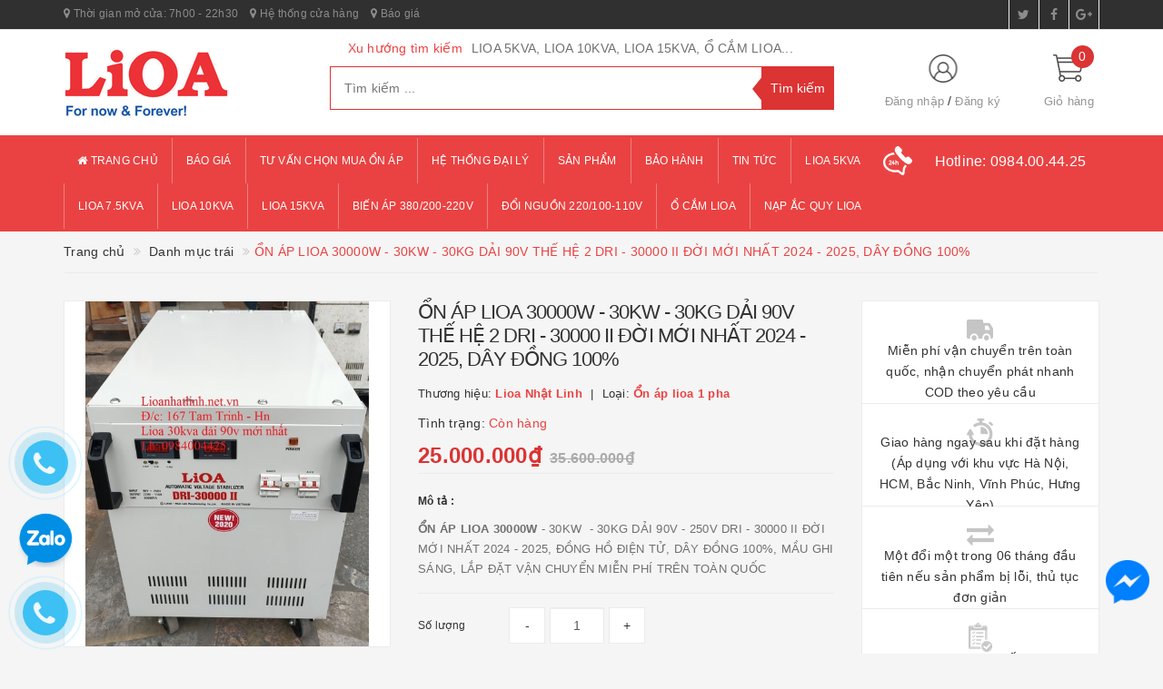

--- FILE ---
content_type: text/css
request_url: https://bizweb.dktcdn.net/100/413/110/themes/800234/assets/style.scss.css?1741774042226
body_size: 13298
content:
a{-webkit-transition:all ease 0.3s;-moz-transition:all ease 0.3s;-ms-transition:all ease 0.3s;-o-transition:all ease 0.3s;transition:all ease 0.3s}a:hover{color:#dc3333}.grecaptcha-badge{display:none}.title-head{font-size:1.57143em !important;font-weight:700;color:#333;text-transform:uppercase;text-decoration:none;margin:10px 0}.title-head.title-head-custom{padding:10px 0 !important}.title-head>.current_tags{text-transform:capitalize}.title-head>.current_tags .fa{margin-left:10px}.subtitle-head{font-size:1.28571em;color:#333;margin:20px 0}.price-box{width:100%;float:left;line-height:normal}.price-box span{display:inline-block;line-height:normal}.price-box .special-price{font-size:1.14286em;color:#dc3333;font-weight:600;margin-right:5px}.price-box .old-price{font-size:1em;color:#ababab;text-decoration:line-through}.price-box .old-price span{text-decoration:line-through}.product-box{text-align:left;margin-bottom:15px;position:relative;overflow:hidden}.product-box .sale-flash{font-size:.78571em;font-family:Arial,"Helvetica Neue",Helvetica,sans-serif;color:#fff;background:#ea4242;padding:0;text-align:center;position:absolute;top:0;right:0;z-index:1;font-weight:700;width:45px;height:25px;line-height:25px;border-radius:5px}.product-box .product-thumbnail{position:relative;overflow:hidden;float:left}.product-box .product-thumbnail>a{display:flex;width:100%;align-items:center;justify-content:center;text-align:center}.product-box .product-thumbnail>a img{max-height:100%}.product-box .product-thumbnail .face-in{-webkit-transition:all 0.5s ease-out 0s;-moz-transition:all 0.5s ease-out 0s;-ms-transition:all 0.5s ease-out 0s;-o-transition:all 0.5s ease-out 0s;transition:all 0.5s ease-out 0s}.product-box .product-thumbnail .face-out{width:100%;-webkit-transition:all 0.5s ease-out 0s;-moz-transition:all 0.5s ease-out 0s;-ms-transition:all 0.5s ease-out 0s;-o-transition:all 0.5s ease-out 0s;transition:all 0.5s ease-out 0s;left:0;position:absolute;top:100%;opacity:0}.product-box .product-thumbnail:hover .face-in{opacity:0}.product-box .product-thumbnail:hover .face-out{left:0;position:absolute;-moz-transform:translateY(-101%);-o-transform:translateY(-101%);-ms-transform:translateY(-101%);-webkit-transform:translateY(-101%);transform:translateY(-101%);opacity:1}.product-box .product-info{z-index:10;position:relative;float:left}.product-box .product-name{width:100%;float:left;font-size:1em;font-weight:300;margin:10px 0 5px}.product-box .product-name a{font-size:1em;color:#333;text-decoration:none}.product-box .product-name a:hover{color:#ea4242}.product-box .product-summary{width:100%;float:left;color:#acacac;line-height:20px;margin:0 0 5px;color:#707070;font-size:.85714em}.product-box form{-moz-transform:scale(1);-o-transform:scale(1);-ms-transform:scale(1);-webkit-transform:scale(1);transform:scale(1)}.product-box.product-list-item{background:#fff;width:100%;float:left}.product-box.product-list-item .product-name{margin:0 0 5px}.product-box.product-list-item.item-small{padding:0 15px}.product-box.product-list-item.item-small:first-child{margin-top:15px}.product-box.product-list-item.item-small .product-thumbnail{margin-right:15px;border:#ebebeb 1px solid}@media (min-width: 1200px){.product-box.product-list-item.item-small .product-thumbnail{width:80px}}@media (min-width: 992px) and (max-width: 1199px){.product-box.product-list-item.item-small .product-thumbnail{width:70px}}@media (min-width: 768px) and (max-width: 991px){.product-box.product-list-item.item-small .product-thumbnail{width:160px}}@media (min-width: 543px) and (max-width: 767px){.product-box.product-list-item.item-small .product-thumbnail{width:160px}}@media (min-width: 320px) and (max-width: 542px){.product-box.product-list-item.item-small .product-thumbnail{width:100px}}@media (max-width: 319px){.product-box.product-list-item.item-small .product-thumbnail{width:100%;margin-bottom:5px;padding:0}}@media (min-width: 1200px){.product-box.product-list-item.item-small .product-thumbnail a,.product-box.product-list-item.item-small .product-thumbnail picture{height:80px}}@media (min-width: 992px) and (max-width: 1199px){.product-box.product-list-item.item-small .product-thumbnail a,.product-box.product-list-item.item-small .product-thumbnail picture{height:70px}}@media (min-width: 768px) and (max-width: 991px){.product-box.product-list-item.item-small .product-thumbnail a,.product-box.product-list-item.item-small .product-thumbnail picture{height:160px}}@media (min-width: 543px) and (max-width: 767px){.product-box.product-list-item.item-small .product-thumbnail a,.product-box.product-list-item.item-small .product-thumbnail picture{height:160px}}@media (min-width: 320px) and (max-width: 542px){.product-box.product-list-item.item-small .product-thumbnail a,.product-box.product-list-item.item-small .product-thumbnail picture{height:100px}}@media (max-width: 319px){.product-box.product-list-item.item-small .product-thumbnail a,.product-box.product-list-item.item-small .product-thumbnail picture{height:100px}}.product-box.product-list-item.item-small .product-thumbnail a img,.product-box.product-list-item.item-small .product-thumbnail picture img{max-height:100%;max-width:100%}@media (min-width: 1200px){.product-box.product-list-item.item-small .product-info{width:calc(100% - 95px)}}@media (min-width: 992px) and (max-width: 1199px){.product-box.product-list-item.item-small .product-info{width:calc(100% - 85px)}}@media (min-width: 768px) and (max-width: 991px){.product-box.product-list-item.item-small .product-info{width:calc(100% - 175px)}}@media (min-width: 543px) and (max-width: 767px){.product-box.product-list-item.item-small .product-info{width:calc(100% - 175px)}}@media (min-width: 320px) and (max-width: 542px){.product-box.product-list-item.item-small .product-info{width:calc(100% - 115px)}}@media (max-width: 319px){.product-box.product-list-item.item-small .product-info{width:100%}}@media (min-width: 992px){.product-box.product-list-item.item-small .product-summary{display:none}}@media (max-width: 542px){.product-box.product-list-item.item-small .product-summary{display:none}}.product-box.product-list-item:not(.item-small){border:#ebebeb 1px solid;padding:15px;margin-top:15px}.product-box.product-list-item:not(.item-small) .product-thumbnail{margin-right:30px}@media (min-width: 1200px){.product-box.product-list-item:not(.item-small) .product-thumbnail{width:240px}}@media (min-width: 992px) and (max-width: 1199px){.product-box.product-list-item:not(.item-small) .product-thumbnail{width:240px}}@media (min-width: 768px) and (max-width: 991px){.product-box.product-list-item:not(.item-small) .product-thumbnail{width:240px}}@media (min-width: 543px) and (max-width: 767px){.product-box.product-list-item:not(.item-small) .product-thumbnail{width:160px}}@media (max-width: 542px){.product-box.product-list-item:not(.item-small) .product-thumbnail{width:100%}}@media (min-width: 1200px){.product-box.product-list-item:not(.item-small) .product-thumbnail a,.product-box.product-list-item:not(.item-small) .product-thumbnail picture{height:240px}}@media (min-width: 992px) and (max-width: 1199px){.product-box.product-list-item:not(.item-small) .product-thumbnail a,.product-box.product-list-item:not(.item-small) .product-thumbnail picture{height:240px}}@media (min-width: 768px) and (max-width: 991px){.product-box.product-list-item:not(.item-small) .product-thumbnail a,.product-box.product-list-item:not(.item-small) .product-thumbnail picture{height:240px}}@media (min-width: 543px) and (max-width: 767px){.product-box.product-list-item:not(.item-small) .product-thumbnail a,.product-box.product-list-item:not(.item-small) .product-thumbnail picture{height:160px}}@media (max-width: 542px){.product-box.product-list-item:not(.item-small) .product-thumbnail a,.product-box.product-list-item:not(.item-small) .product-thumbnail picture{max-height:160px}}.product-box.product-list-item:not(.item-small) .product-thumbnail a img,.product-box.product-list-item:not(.item-small) .product-thumbnail picture img{max-height:100%;max-width:100%}@media (max-width: 542px){.product-box.product-list-item:not(.item-small) .product-thumbnail a img,.product-box.product-list-item:not(.item-small) .product-thumbnail picture img{max-height:160px}}@media (min-width: 1200px){.product-box.product-list-item:not(.item-small) .product-info{width:calc(100% - 270px)}}@media (min-width: 992px) and (max-width: 1199px){.product-box.product-list-item:not(.item-small) .product-info{width:calc(100% - 270px)}}@media (min-width: 768px) and (max-width: 991px){.product-box.product-list-item:not(.item-small) .product-info{width:calc(100% - 270px)}}@media (min-width: 543px) and (max-width: 767px){.product-box.product-list-item:not(.item-small) .product-info{width:calc(100% - 190px)}}@media (max-width: 542px){.product-box.product-list-item:not(.item-small) .product-info{width:100%;margin-top:10px}}.product-box.product-list-item:not(.item-small) .product-name{font-weight:600}.product-box.product-list-item:not(.item-small) .price-box{margin:5px 0}.product-box.product-list-item:not(.item-small) .product-summary{margin:5px 0 10px}.product-box.product-grid-item{padding:15px 0}.product-box.product-grid-item .product-thumbnail{display:flex;justify-content:center;align-items:center;width:100%;float:left}@media (min-width: 1200px){.product-box.product-grid-item .product-thumbnail a:not(.quick-view),.product-box.product-grid-item .product-thumbnail picture,.product-box.product-grid-item .product-thumbnail .face-in,.product-box.product-grid-item .product-thumbnail .face-out{height:180px}}@media (min-width: 992px) and (max-width: 1199px){.product-box.product-grid-item .product-thumbnail a:not(.quick-view),.product-box.product-grid-item .product-thumbnail picture,.product-box.product-grid-item .product-thumbnail .face-in,.product-box.product-grid-item .product-thumbnail .face-out{height:200px}}@media (min-width: 768px) and (max-width: 991px){.product-box.product-grid-item .product-thumbnail a:not(.quick-view),.product-box.product-grid-item .product-thumbnail picture,.product-box.product-grid-item .product-thumbnail .face-in,.product-box.product-grid-item .product-thumbnail .face-out{height:208px}}@media (min-width: 543px) and (max-width: 767px){.product-box.product-grid-item .product-thumbnail a:not(.quick-view),.product-box.product-grid-item .product-thumbnail picture,.product-box.product-grid-item .product-thumbnail .face-in,.product-box.product-grid-item .product-thumbnail .face-out{height:225px}}@media (min-width: 320px) and (max-width: 542px){.product-box.product-grid-item .product-thumbnail a:not(.quick-view),.product-box.product-grid-item .product-thumbnail picture,.product-box.product-grid-item .product-thumbnail .face-in,.product-box.product-grid-item .product-thumbnail .face-out{height:110px}}@media (max-width: 319px){.product-box.product-grid-item .product-thumbnail a:not(.quick-view),.product-box.product-grid-item .product-thumbnail picture,.product-box.product-grid-item .product-thumbnail .face-in,.product-box.product-grid-item .product-thumbnail .face-out{max-height:100px}}.product-box.product-grid-item .product-thumbnail .product-action{position:absolute;top:40%;opacity:0;z-index:1;text-align:center;-moz-transform:scale(0);-o-transform:scale(0);-ms-transform:scale(0);-webkit-transform:scale(0);transform:scale(0)}@media (min-width: 1200px){.product-box.product-grid-item .product-thumbnail:hover .product-action{-moz-transform:scale(1);-o-transform:scale(1);-ms-transform:scale(1);-webkit-transform:scale(1);transform:scale(1);opacity:1}}.product-box.product-grid-item .product-info .product-name{min-height:39px}@media (max-width: 542px){.product-box.product-grid-item .product-info .price-box{height:34px;display:flex;flex-flow:column}}.product-box.product-grid-item .product-info .product-action{display:flex;justify-content:center;align-items:center}.product-box .product-action{width:100%;float:left;-webkit-transition:all ease 0.5s;-moz-transition:all ease 0.5s;-ms-transition:all ease 0.5s;-o-transition:all ease 0.5s;transition:all ease 0.5s}.product-box .product-action .btn{padding:0 5px;line-height:34px;border:#ea4242 1px solid;background:#fff;color:#ea4242;font-size:12px;-webkit-transition:all ease 0.3s;-moz-transition:all ease 0.3s;-ms-transition:all ease 0.3s;-o-transition:all ease 0.3s;transition:all ease 0.3s}.product-box .product-action .btn:hover{border:#dc3333 1px solid;background:#ea4242;color:#fff}.product-box .product-action .btn:hover .fa{-moz-transform:rotate(720deg);-o-transform:rotate(720deg);-ms-transform:rotate(720deg);-webkit-transform:rotate(720deg);transform:rotate(720deg);-webkit-transition:all ease 1s;-moz-transition:all ease 1s;-ms-transition:all ease 1s;-o-transition:all ease 1s;transition:all ease 1s}.bread-crumb{width:100%;float:left;background:transparent;padding:0}.bread-crumb .breadcrumb{font-size:14px;line-height:25px;list-style:none;background:transparent;padding:10px 0;margin-bottom:30px;border-bottom:#ebebeb 1px solid}.bread-crumb .breadcrumb li{display:inline;line-height:normal}.bread-crumb .breadcrumb li a{color:#333}.bread-crumb .breadcrumb li strong span{padding:0;color:#ea4242}.bread-crumb .breadcrumb li a:hover,.bread-crumb .breadcrumb li.active,.bread-crumb .breadcrumb li strong{color:#ea4242;font-weight:400}.bread-crumb .breadcrumb>li+li:before{content:"\f101";display:inline-block;font:normal normal normal 14px/1 FontAwesome;font-size:inherit;text-rendering:auto;-webkit-font-smoothing:antialiased;-moz-osx-font-smoothing:grayscale}.page-pagination-parent{width:100%;float:left}@media (max-width: 542px){.page-pagination{width:100%;float:left;text-align:center}}.page-pagination .pagination{margin:15px 0 0}.page-pagination .pagination li span{border-color:#898989;border-radius:0}@media (min-width: 543px){.page-pagination .pagination li span{padding:10px 15px;margin:5px 0 5px 5px}}@media (max-width: 542px){.page-pagination .pagination li span{padding:3px 8px;margin:0 2px}}.page-pagination .pagination li a{color:#898989;border-color:#898989;border-radius:0}@media (min-width: 543px){.page-pagination .pagination li a{padding:10px 15px;margin:5px 0 5px 5px}}@media (max-width: 542px){.page-pagination .pagination li a{padding:3px 8px;margin:0 2px}}.page-pagination .pagination li a:hover,.page-pagination .pagination li a:focus{color:#fff;border-color:#dc3333;background:#dc3333;border-radius:0}.page-pagination .pagination li.active span{color:#fff;border-color:#333;background:#333}@media (min-width: 543px){.page-pagination .pagination li.active span{padding:10px 15px;margin:5px 0 5px 5px}}@media (max-width: 542px){.page-pagination .pagination li.active span{padding:3px 8px;margin:0 2px}}header{width:100%;float:left}.topbar{background:#313030;text-align:center;border-bottom:#ebebeb 1px solid;font-size:12px}.topbar a{color:#8c8c8c}.topbar .header_text{display:inline-block;padding:5px 10px 0 0}.topbar .header-info span{color:#8c8c8c;display:table-cell;height:32px;line-height:32px;padding-right:15px}.topbar .social-info{float:right}.topbar .social-info li{float:left;vertical-align:middle;text-align:center;font-size:14px;border-left:solid 1px #ebebeb}.topbar .social-info li:last-child{border-right:solid 1px #ebebeb}.topbar .social-info li a{width:32px;display:block;height:32px;line-height:32px}.topbar .social-info li:hover a{color:#fff}.main-header{height:116px;background:#fff}.main-header .logo{height:116px}.main-header .logo a{height:100%;display:flex;align-items:center}@media (min-width: 768px){.main-header .logo a{justify-content:flex-start}}@media (max-width: 767px){.main-header .logo a{justify-content:center}}.main-header .search_area{display:flex;flex-flow:column}@media (min-width: 768px){.main-header .search_area{height:116px}}@media (min-width: 992px){.main-header .search_area{align-items:flex-start;justify-content:flex-start}}@media (max-width: 768px){.main-header .search_area{align-items:center;justify-content:center}}.main-header .search_area .search_trend{width:100%;float:left;margin-top:10px;margin-bottom:10px}.main-header .search_area .search_trend .trend_title{font-size:1em;float:left;margin:0;margin-right:10px;margin-left:20px;line-height:20px;color:#ea4242}.main-header .search_area .search_trend li{float:left;line-height:20px}.main-header .search_area .search_trend li:not(:last-child){margin-right:10px}.main-header .search_area .search_trend li a{color:#707070;-webkit-transition:color ease 0.3s;-moz-transition:color ease 0.3s;-ms-transition:color ease 0.3s;-o-transition:color ease 0.3s;transition:color ease 0.3s}.main-header .search_area .search_trend li a:hover{color:#dc3333}.main-header .search_area .search_form{width:100%;float:left}.main-header .search_area .search_form form{position:relative;overflow:hidden}.main-header .search_area .search_form form input{height:48px;line-height:48px;margin:0}.main-header .search_area .search_form form input.search_input{border:#dc3333 1px solid;padding:0 100px 0 15px}.main-header .search_area .search_form form input.search_input:focus{border-color:#dc3333 !important}.main-header .search_area .search_form form input.btnsearch{position:absolute;top:0;right:0;background:#dc3333;padding:0 10px}.main-header .search_area .search_form form .arrow-left-search{position:absolute;top:0;right:70px;border-top:25px solid transparent;border-right:20px solid #dc3333;border-bottom:25px solid transparent}.main-header .account-cart{height:116px;display:inline}.main-header .account-cart .account{height:116px;display:flex;justify-content:center;align-items:center;padding-right:0}.main-header .account-cart .account .account-info{position:relative;padding-top:40px}.main-header .account-cart .account .account-info:before{content:url("//bizweb.dktcdn.net/100/413/110/themes/800234/assets/account.png?1734662154523");background-repeat:no-repeat;position:absolute;top:0;left:50%;-moz-transform:translateX(-50%);-o-transform:translateX(-50%);-ms-transform:translateX(-50%);-webkit-transform:translateX(-50%);transform:translateX(-50%)}.main-header .account-cart .account .account-info li{display:inline-block;position:relative}.main-header .account-cart .account .account-info li:first-child{padding-right:8px}@media (min-width: 768px) and (max-width: 991px){.main-header .account-cart .account .account-info li:first-child{padding-right:5px}}.main-header .account-cart .account .account-info li:first-child:before{content:"/";position:absolute;right:0;top:0}@media (min-width: 768px) and (max-width: 991px){.main-header .account-cart .account .account-info li:first-child:before{right:-1px}}.main-header .account-cart .account .account-info li a{font-size:13px;color:#959595;-webkit-transition:all ease 0.3s;-moz-transition:all ease 0.3s;-ms-transition:all ease 0.3s;-o-transition:all ease 0.3s;transition:all ease 0.3s}.main-header .account-cart .account .account-info li a:hover{color:#dc3333}.main-header .account-cart .cart-header{height:116px;display:flex;justify-content:center;align-items:center}.main-header .account-cart .cart-header .top-cart-contain{position:relative;padding-top:40px}.main-header .account-cart .cart-header .top-cart-contain:before{content:url("//bizweb.dktcdn.net/100/413/110/themes/800234/assets/cart.png?1734662154523");background-repeat:no-repeat;position:absolute;top:0;left:50%;-moz-transform:translateX(-50%);-o-transform:translateX(-50%);-ms-transform:translateX(-50%);-webkit-transform:translateX(-50%);transform:translateX(-50%)}.main-header .account-cart .heading-cart a{-webkit-transition:color ease 0.3s;-moz-transition:color ease 0.3s;-ms-transition:color ease 0.3s;-o-transition:color ease 0.3s;transition:color ease 0.3s}.main-header .account-cart .heading-cart a .cartCount{position:absolute;top:-10px;right:0;background:#dc3333;width:25px;height:25px;line-height:25px;color:#fff;border-radius:50%}.main-header .account-cart .heading-cart a .cart-text{white-space:nowrap;font-size:13px;color:#959595}.main-header .account-cart .heading-cart a:hover{color:#dc3333}.mini-cart{z-index:10;text-align:center}.mini-cart .dropdown-toggle{font-size:12px;padding:0;text-transform:none}.top-cart-contain{color:#333;padding:0;right:0;z-index:1000}.top-cart-contain .heading-cart>a .fa{font-size:30px;text-align:center;width:30px}.top-cart-contain .mini-cart .price{margin-right:5px;font-size:14px;font-weight:400;color:#e35f5f}.top-cart-contain .actions a{width:48%;color:#fff;float:left;text-transform:uppercase;-webkit-transition:all ease 0.3s;-moz-transition:all ease 0.3s;-ms-transition:all ease 0.3s;-o-transition:all ease 0.3s;transition:all ease 0.3s}.top-cart-contain .actions a:first-child{margin-right:2%}.top-cart-contain .actions a:hover{background:#333}.top-cart-contain:hover .top-cart-content{display:block}.top-cart-content{display:none;position:absolute;top:60px;right:0;background:#fff;padding:0;text-align:left;box-shadow:0 0 15px -5px rgba(0,0,0,0.4);z-index:10000}.top-cart-content .empty{text-align:left;color:#333}.top-cart-content .product-name{margin:0;width:calc(100% - 25px);line-height:1;-moz-transform:translateY(-5px);-o-transform:translateY(-5px);-ms-transform:translateY(-5px);-webkit-transform:translateY(-5px);transform:translateY(-5px)}.top-cart-content .product-name a{font-size:.92857em;line-height:normal;line-height:20px !important;font-weight:400;color:#333;-webkit-transition:all ease 0.3s;-moz-transition:all ease 0.3s;-ms-transition:all ease 0.3s;-o-transition:all ease 0.3s;transition:all ease 0.3s}.top-cart-content .product-name a:hover{color:#dc3333}.top-cart-content .hover-cart-variant-title{color:#c3c3c3;font-size:12px;font-style:italic;margin:0}.top-cart-content .product-details-bottom{width:100%;float:left}.top-cart-content .product-details-bottom .price{margin-bottom:5px;width:100%;float:left}.top-cart-content .product-details-bottom .quantity-select{width:100%;float:left}.top-cart-content li{list-style:none}.top-cart-content li.item{border-top:1px solid #ebebeb;width:100%;float:left;position:relative;padding:10px 0}.top-cart-content li.item:first-child{border-top:none;padding-top:10px}.top-cart-content li.item:last-child{margin:0;border-bottom:none}.top-cart-content li.item .product-image{float:left;display:block;width:80px;height:80px;margin-right:10px}.top-cart-content li.item .product-image img{max-height:100%;max-width:100%}.top-cart-content li.item .detail-item{width:calc(100% - 90px);float:left}.top-cart-content li.item .detail-item .product-details{width:100%;float:left}.top-cart-content li.item .detail-item .fa{position:absolute;right:5px;top:5px}.top-cart-content li.item .detail-item input{display:block;width:25px;height:25px !important;line-height:25px !important;padding:0;text-align:center;margin:0;min-height:1px !important;float:left;margin:0 -1px;font-size:.85714em}.top-cart-content li.item .detail-item button.items-count{display:inline-block;width:25px;height:25px;line-height:25px;padding:0;text-align:center;border:#ebebeb 1px solid;background:#fff;float:left;-webkit-transition:all ease 0.3s;-moz-transition:all ease 0.3s;-ms-transition:all ease 0.3s;-o-transition:all ease 0.3s;transition:all ease 0.3s}.top-cart-content li.item .detail-item button.items-count:hover{background:#dc3333;color:#fff}.top-cart-content .block-subtitle{color:#333;overflow:hidden;padding:15px;text-align:left;font-family:'Open Sans', sans-serif;font-size:.92857em;background:#f5f5f5;text-transform:none;font-weight:400;border-bottom:1px #ddd solid}.top-cart-content .actions{width:100%;float:left;text-align:center;padding:15px 0}.top-subtotal{color:#333;font-size:1em;font-weight:400;padding:13px 0;text-align:left;text-transform:none;border-top:#ebebeb 1px solid;border-bottom:#ebebeb 1px solid}.top-subtotal .price{font-family:'Roboto Slab',sans-serif;color:#dc3333;float:right}#cart-sidebar{padding:15px;margin:0;max-height:582px;min-width:320px}#cart-sidebar li.list-item{max-height:400px;overflow-y:auto}#cart-sidebar li.action{display:none}#cart-sidebar.hasclass .action{display:block}#cart-sidebar .list-item .price2{font-weight:700;color:#f94e3f;font-size:14px;display:list-item;margin-bottom:5px}#cart-sidebar .list-item::-webkit-scrollbar{width:5px}#cart-sidebar .list-item::-webkit-scrollbar-track{background:rgba(255,255,255,0.9)}#cart-sidebar .list-item::-webkit-scrollbar-thumb{background:#ea4242;border-radius:15px}#cart-sidebar .list-item::-webkit-scrollbar-thumb:hover,#cart-sidebar .list-item::-webkit-scrollbar-thumb:active{background:#ea4242;border-radius:15px}#cart-sidebar .no-item p{margin:0}.li-fix-1{background:#fff;border-top:1px solid #ebebeb;display:block}.li-fix-2{display:block;width:295px}header nav{background:#ea4242;position:relative;padding:1px}header nav:before{content:" ";top:2px;left:1px;bottom:2px;right:1px;position:absolute}@media (max-width: 991px){header nav:before{display:none}}header nav .nav{padding:2px;position:relative;padding-left:15px;padding-right:250px}header nav .nav .menu_hotline{position:absolute;top:2px;right:15px;width:250px;height:50px;float:left;display:flex;justify-content:flex-end;align-items:center;text-overflow:ellipsis;overflow:hidden;white-space:nowrap}header nav .nav .menu_hotline img{margin-right:10px;float:left}header nav .nav .menu_hotline a{float:left;color:#fff;font-size:16px}header nav .nav .menu_hotline a:hover{background:#ea4242}header nav .nav-item{float:left;position:relative}header nav .nav-item:not(:first-child){border-left:1px rgba(226,228,230,0.39) solid}header nav .nav-item .icon-bar{color:#fff;height:50px;padding-right:20px;padding-left:1px;line-height:50px;font-size:18px;display:block;text-align:center}header nav .nav-item:hover,header nav .nav-item.active{background:#dc3333;color:#fff}header nav .nav-item>a{font-size:12px;line-height:30px;color:#fff !important;text-transform:uppercase}header nav .nav-item>a:hover,header nav .nav-item>a:focus{background:#dc3333;color:#fff}header nav .nav-item>.fa{color:#fff;position:absolute;right:0;top:33px}header nav .nav-item .dropdown-menu{position:absolute;width:200px;box-shadow:0 3px 20px 5px #ebebeb;background-color:#fff;z-index:30;margin-top:0;border-radius:0;padding:0}header nav .nav-item .dropdown-menu>li>a{display:block;position:relative;padding:12px 20px 12px 12px}header nav .nav-item .dropdown-menu>li:hover>a{background:#fff;color:#dc3333}header nav .nav-item:hover>.dropdown-menu{display:block;border-top:0;padding-top:2px;background:transparent}header nav .nav-item:hover>.dropdown-menu li{background:#fff}header nav .nav-item:hover>.dropdown-menu li:not(:last-child){border-bottom:#ebebeb 1px dashed}header nav .nav-item .dropdown-submenu{position:relative}header nav .nav-item .dropdown-submenu:hover>.dropdown-menu{display:block}header nav .nav-item .dropdown-submenu .dropdown-menu{left:100%;top:0}header nav .nav-item .dropdown-submenu>.nav-link>.fa{position:absolute;right:0;top:0;padding:0 10px;line-height:45px}.menu-mobile .full-width{margin:15px 0}.menu-mobile .hotline_mobile{width:60px;height:40px;float:left;display:flex;justify-content:center;align-items:center}.menu-mobile .hotline_mobile a{padding:7px;display:block}.menu-mobile .hotline_mobile a img{transform:translateX(30%)}.menu-mobile .search_form{width:calc(100% - 60px);float:left}.menu-mobile .search_form form{width:100%;float:left;position:relative}.menu-mobile .search_form form input{border:#ea4242 1px solid;margin:0}.menu-mobile .search_form form .btnsearch{position:absolute;top:0;right:0;min-height:40px;width:40px;border:none;background:#ea4242;color:#fff;font-size:15px}footer{background:#f5f5f5;position:relative;width:100%;float:left;border-top:#dedede 1px solid;margin-top:15px;padding:0}footer p,footer a{font-size:1em;color:#999}footer a{cursor:pointer;-webkit-transition:all ease 0.3s;-moz-transition:all ease 0.3s;-ms-transition:all ease 0.3s;-o-transition:all ease 0.3s;transition:all ease 0.3s}footer a:hover{color:#dc3333 !important}footer .foo-title{font-size:1em;text-transform:uppercase;font-weight:600}footer .list-menu li{line-height:25px}footer .list-menu li.payment_method{float:left;margin:0 3px 5px 0}footer .list-menu li a{color:#000}footer .top-footer{width:100%;float:left;padding-top:20px;padding-bottom:20px}@media (min-width: 768px) and (max-width: 991px){footer .top-footer .fot_col:nth-child(2n+1){clear:left}}@media (max-width: 767px){footer .top-footer .fot_col .foo-content{display:none}}footer .top-footer .fot_col.fanpage{margin-top:10px;overflow:hidden}footer .top-footer .fot_col.fanpage .fb-page{width:100%;max-width:100%;overflow:hidden}footer .mid-footer{border-top:#dedede 1px solid;padding:10px 0 20px;width:100%;float:left}footer .mid-footer .customer_care .list-menu{width:100%;float:left}footer .mid-footer .customer_care .list-menu .care_info{display:inline-block;float:left}@media (min-width: 768px){footer .mid-footer .customer_care .list-menu .care_info{padding:0 15px}footer .mid-footer .customer_care .list-menu .care_info:first-child{padding-left:0}footer .mid-footer .customer_care .list-menu .care_info:last-child{padding-right:0}footer .mid-footer .customer_care .list-menu .care_info:not(:last-child){border-right-style:solid;border-right-width:1px;border-right-color:#d2d2d2}}@media (max-width: 767px){footer .mid-footer .customer_care .list-menu .care_info{width:100%;padding:0}footer .mid-footer .customer_care .list-menu .care_info:not(:last-child){margin-bottom:5px}}footer .mid-footer .customer_care .list-menu .care_info p{margin:0;line-height:normal}footer .mid-footer .customer_care .list-menu .care_info .care-title:first-child{margin-bottom:5px}footer .mid-footer .customer_care .list-menu .care_info .care-phone a{color:#ea4242;font-size:16px;font-weight:600}footer .mid-footer .customer_care .care_image{width:40px;margin-right:10px;float:left;display:flex;align-items:center;justify-content:center}@media (min-width: 768px){footer .mid-footer .customer_care .care_image{height:40px}}@media (max-width: 767px){footer .mid-footer .customer_care .care_image{height:85px}}footer .mid-footer .customer_care .care_image img{max-width:40px;max-height:40px}footer .mid-footer .customer_care .list-menu{width:calc(100% - 55px)}footer .bottom-footer{width:100%;float:left;padding:10px 0;border-top:#dedede 1px solid}footer .bottom-footer .info .info_col{padding-bottom:10px}footer .bottom-footer .info .store-address{width:100%;float:left}footer .bottom-footer .info .store-phone{width:100%;float:left}@media (max-width: 767px){footer .bottom-footer .info .store-phone span{width:100%;float:left}footer .bottom-footer .info .store-phone span:first-child{margin-bottom:5px}}footer .bottom-footer .info .store-phone a{display:inline-block}footer .copyright{line-height:30px;color:#ccc;background:#363636}footer .copyright a{font-weight:700;color:#ea4242}footer .copyright a:hover{color:#dc3333}@media (max-width: 767px){footer .copyright span{width:100%;float:left}}footer .back-to-top{position:absolute;right:10px;bottom:10px;font-size:30px;color:#ea4242;line-height:1;cursor:pointer;z-index:9999;top:auto !important;opacity:0}footer .back-to-top.show{position:fixed;right:10px;bottom:10px;opacity:1}.product-template{width:100%;float:left;background:#f5f5f5}.images-pro{margin-bottom:15px}.images-pro .large-image{border:1px solid #ebebeb;margin-bottom:15px;background:#fff}@media (min-width: 1200px){.images-pro .large-image a{height:380px !important}}@media (min-width: 992px) and (max-width: 1199px){.images-pro .large-image a{height:290px !important}}@media (min-width: 768px) and (max-width: 991px){.images-pro .large-image a{height:380px !important}}@media (min-width: 544px) and (max-width: 767px){.images-pro .large-image a{height:300px !important}}@media (min-width: 320px) and (max-width: 543px){.images-pro .large-image a{height:300px !important}}.images-pro .large-image a img{margin:0 auto;max-width:100%;max-height:100%}.zoomWrapper{width:100% !important;display:flex;justify-content:center;align-items:center}@media (min-width: 1200px){.zoomWrapper{height:380px !important}}@media (min-width: 992px) and (max-width: 1199px){.zoomWrapper{height:290px !important}}@media (min-width: 768px) and (max-width: 991px){.zoomWrapper{height:380px !important}}@media (min-width: 544px) and (max-width: 767px){.zoomWrapper{height:300px !important}}@media (min-width: 320px) and (max-width: 543px){.zoomWrapper{height:300px !important}}.zoomWrapper img{position:static !important;max-width:100% !important;height:auto !important;max-height:100% !important;width:auto !important}.zoomWrapper img ~ img{display:none !important}.zoomContainer{max-width:100%}@media (min-width: 1200px){.zoomContainer{height:380px !important}}@media (min-width: 992px) and (max-width: 1199px){.zoomContainer{height:290px !important}}@media (min-width: 768px) and (max-width: 991px){.zoomContainer{height:380px !important}}@media (min-width: 544px) and (max-width: 767px){.zoomContainer{height:300px !important}}@media (min-width: 320px) and (max-width: 543px){.zoomContainer{height:300px !important}}.zoomContainer .zoomWindowContainer{width:auto !important;max-width:100%;max-height:100%}.details-product{width:100%;float:left;margin-bottom:30px}.details-product .imgthumb-prolist{overflow:hidden}.details-product #gallery_01{margin-top:15px;width:85%;margin:0 auto}.details-product .owl-carousel .owl-item .item a{display:flex;align-items:center;justify-content:center;padding:1px;background:#fff;border:#ebebeb 1px solid;margin:0 auto}@media (min-width: 1200px){.details-product .owl-carousel .owl-item .item a{height:100px;width:100px}}@media (max-width: 1199px){.details-product .owl-carousel .owl-item .item a{height:70px;width:70px}}.details-product .owl-carousel .owl-item .item a img{margin:0 auto}.details-product .owl-carousel .owl-stage{margin:0 auto}.details-product .owl-theme .owl-nav{text-align:center;width:calc(100% + 60px);top:0;text-align:center;position:absolute;left:-30px;opacity:1;background:#fff}.details-product .owl-theme .owl-nav>div{border-radius:50%;border:#ebebeb 1px solid;-webkit-transition:all ease 0.3s;-moz-transition:all ease 0.3s;-ms-transition:all ease 0.3s;-o-transition:all ease 0.3s;transition:all ease 0.3s}.details-product .owl-theme .owl-nav>div:before{color:#ea4242 !important}@media (min-width: 1200px){.details-product .owl-theme .owl-nav>div{margin-top:40px}.details-product .owl-theme .owl-nav>div.owl-prev{left:5px}.details-product .owl-theme .owl-nav>div.owl-next{right:5px}}@media (max-width: 1199px){.details-product .owl-theme .owl-nav>div{margin-top:25px}.details-product .owl-theme .owl-nav>div.owl-prev{left:8px}.details-product .owl-theme .owl-nav>div.owl-next{right:8px}}.details-product .details-pro .title-head{font-weight:400;color:#333;text-transform:none;font-family:Arial,"Helvetica Neue",Helvetica,sans-serif;font-size:25px;margin:0 0 2px;text-align:left;line-height:1.2em;padding-bottom:12px;letter-spacing:-1px}.details-product .details-pro .product_vendor{font-size:13px}@media (min-width: 768px){.details-product .details-pro .product_vendor>span:not(:last-child):after{content:"|";margin:0 5px}}@media (max-width: 767px){.details-product .details-pro .product_vendor>span{display:inline-block}}@media (max-width: 543px){.details-product .details-pro .product_vendor>span{width:100%;float:left}}.details-product .details-pro .product_vendor>span>b{color:#ea4242}.details-product .details-pro .product-review{width:100%;float:left}.details-product .details-pro .product-review.rated_star .bizweb-product-reviews-badge{margin:0 !important}.details-product .details-pro .product-review.rated_star .bizweb-product-reviews-badge p,.details-product .details-pro .product-review.rated_star .bizweb-product-reviews-badge img{display:none}.details-product .details-pro .product-review.rated_star .bizweb-product-reviews-star{padding:0}.details-product .details-pro .product-review.rated_star .bizweb-product-reviews-star i:before{color:#ea4242}.details-product .details-pro .product-summary{width:100%;float:left;padding-bottom:15px;margin-bottom:15px;border-bottom:#ebebeb 1px solid}.details-product .details-pro .product-summary .description{width:100%;float:left;font-size:13px;color:#707070}.details-product .details-pro .product-summary .description p{margin-bottom:0}.details-product .details-pro .form-product{width:100%;float:left}.details-product .details-pro .form-product .selector-wrapper{font-size:14px;margin-bottom:15px;width:100%;float:left}.details-product .details-pro .form-product .selector-wrapper .single-option-selector{width:150px;height:40px;float:left}@media (max-width: 542px){.details-product .details-pro .form-product .selector-wrapper .single-option-selector{width:100%}}.details-product .details-pro .form-product .selector-wrapper select{padding:0 10px;text-align:center;min-width:100px}.details-product .details-pro .form-product .product_quantity{display:inline-block;width:100%;float:left}.details-product .details-pro .form-product .btn-ipnb{float:left;border-radius:0;color:#333;background-color:#fff;border:1px #ebebeb solid;height:40px;line-height:39px;width:40px;padding:0;-webkit-transition:background-color ease 0.3s;-moz-transition:background-color ease 0.3s;-ms-transition:background-color ease 0.3s;-o-transition:background-color ease 0.3s;transition:background-color ease 0.3s}.details-product .details-pro .form-product .btn-ipnb:hover{background-color:#333;color:#fff}.details-product .details-pro .form-product .form-control{margin:0 5px;float:left;border-radius:0;border:1px #ebebeb solid;height:40px;min-height:40px}@media (min-width: 543px){.details-product .details-pro .form-product .form-control{width:calc(150px - 90px)}}@media (max-width: 542px){.details-product .details-pro .form-product .form-control{width:calc(100% - 90px)}}.details-product .details-pro .form-product .button_actions{display:inline-block;width:100%;float:left;margin-top:10px}.details-product .details-pro .form-product .button_actions .btn{line-height:40px;-webkit-transition:all ease 0.3s;-moz-transition:all ease 0.3s;-ms-transition:all ease 0.3s;-o-transition:all ease 0.3s;transition:all ease 0.3s;text-transform:uppercase}.details-product .details-pro .form-product .button_actions .btn-cart{color:#fff;border:none;background:#ea4242;border-color:#ea4242;font-size:11px;font-weight:700;padding:10px 15px;line-height:20px;min-width:250px}@media (max-width: 542px){.details-product .details-pro .form-product .button_actions .btn-cart{width:100%}}.details-product .details-pro .form-product .button_actions .btn-cart:hover{background:#333}.details-product .details-pro .form-product #add-to-cart-form{width:100%;float:left;margin-bottom:15px}.details-product .details-pro .form-product #add-to-cart-form .swatch{margin-top:0}.details-product .details-pro label{color:#333;font-size:12px !important;font-weight:400;font-family:Arial,"Helvetica Neue",Helvetica,sans-serif;width:100px;min-width:100px;display:inline-block;line-height:40px;margin-bottom:0;cursor:default;float:left}@media (max-width: 542px){.details-product .details-pro label{width:100% !important}}.details-product .details-pro .swatch .header{color:#333;font-size:12px !important;font-weight:400;font-family:Arial,"Helvetica Neue",Helvetica,sans-serif;width:100px;min-width:100px;display:inline-block;line-height:40px;margin:0;cursor:default;float:left}@media (max-width: 543px){.details-product .details-pro .swatch .header{width:100% !important}}.details-product .details-pro .swatch .data-value-group{float:left}@media (min-width: 544px){.details-product .details-pro .swatch .data-value-group{width:calc(100% - 100px)}}@media (max-width: 543px){.details-product .details-pro .swatch .data-value-group{width:100%}}.details-product .details-pro .swatch .data-value-group .swatch-element{margin:0 5px 5px 0}.details-product .details-pro .swatch .data-value-group .swatch-element.soldout label{cursor:no-drop}.details-product .details-pro .swatch .data-value-group .swatch-element label{border:#ebebeb 1px solid !important;line-height:35px;height:35px !important;cursor:pointer}.details-product .details-pro .swatch .data-value-group .swatch-element.color{width:35px}.details-product .details-pro .swatch .data-value-group .swatch-element:not(.color) label{width:auto;min-width:35px !important}.details-product .details-pro .social-media a{margin-right:10px}.details-product .price-box{margin-bottom:10px;border-bottom:solid 1px #ebebeb;margin:0 0 10px;padding:0 0 5px;font-weight:600}.details-product .price-box .special-price{font-size:1.71429em}.details-product .price-box .old-price{font-size:1.14286em}.product-privacy{border:#ebebeb 1px solid}@media (min-width: 768px) and (max-width: 991px){.product-privacy{border-bottom:none}}.product-privacy .privacy-index{display:flex;flex-flow:column;align-items:center;text-align:center;background:#fff}@media (min-width: 768px){.product-privacy .privacy-index{padding:15px;border-bottom:#ebebeb 1px solid}}@media (max-width: 767px){.product-privacy .privacy-index{padding:10px}.product-privacy .privacy-index:not(:last-child){border-bottom:#ebebeb 1px solid}}.product-privacy .privacy-index .privacy-image{margin-bottom:10px;height:32px}.product-privacy .privacy-index .privacy-info{height:40px}.tag-product,.social-sharing{width:100%;float:left;margin-bottom:15px;line-height:normal}.tag-product label,.social-sharing label{width:70px !important;min-width:70px;line-height:32px !important}.tag-product .custom_list,.social-sharing .custom_list{line-height:30px}.tag-product a{padding:0 5px;font-size:13px;display:inline-block;margin-right:15px;position:relative;border-radius:10px}.tag-product a:before{position:absolute;content:" ";left:0;top:0;width:0;height:0;border-top:15px solid transparent;border-right:9px solid transparent;border-bottom:15px solid transparent;-webkit-transition:all ease 0.3s;-moz-transition:all ease 0.3s;-ms-transition:all ease 0.3s;-o-transition:all ease 0.3s;transition:all ease 0.3s}.tag-product a:after{position:absolute;content:" ";right:0;top:0;width:0;height:0;border-top:15px solid transparent;border-left:9px solid transparent;border-bottom:15px solid transparent;-webkit-transition:all ease 0.3s;-moz-transition:all ease 0.3s;-ms-transition:all ease 0.3s;-o-transition:all ease 0.3s;transition:all ease 0.3s}.tag-product a:hover{border-color:#dc3333;background:#dc3333;color:#fff;border-radius:0px}.tag-product a:hover:before{left:-9px;border-right-color:#dc3333}.tag-product a:hover:after{right:-9px;border-left-color:#dc3333}.product-tab{width:100%;float:left;margin-bottom:30px}.product-tab .tab-link{display:inline-block;margin-right:-4px;margin-bottom:-2px}@media (max-width: 767px){.product-tab .tab-link{width:100%;float:left;background:#fff;border:#ebebeb 1px solid}}.product-tab .tab-link .tab_title{display:block;padding:12px;text-transform:uppercase;font-size:1em;margin:0;-webkit-transition:color ease 0.3s;-moz-transition:color ease 0.3s;-ms-transition:color ease 0.3s;-o-transition:color ease 0.3s;transition:color ease 0.3s}@media (min-width: 768px){.product-tab .tab-link .tab_title{border-bottom:0}}@media (max-width: 767px){.product-tab .tab-link .tab_title{border-bottom:#ebebeb 1px solid}}.product-tab .tab-link .tab_title:hover{color:#dc3333}.product-tab .tab-link span:after{content:"";width:100%;border-bottom:2px solid transparent;position:absolute;left:0;bottom:-2px}.product-tab .tab-link.current .tab_title{border-top:solid 2px #333 !important;color:#ea4242;font-weight:600;background:#fff}@media (min-width: 768px){.product-tab .tab-link.current .tab_title{border:solid 1px #ebebeb;border-bottom:#fff 2px solid}}@media (min-width: 543px){.product-tab .tabs-title{margin-top:30px}}@media (max-width: 767px){.product-tab .tabs-title{border:#ebebeb 1px solid;border-bottom:#ebebeb 2px solid}}.product-tab .tab-content{width:100%;line-height:25px;background:#fff;float:left;padding:15px;border:1px solid #ebebeb}@media (max-width: 542px){.product-tab .tab-content{padding:15px}}.product-tab .tab-content.current{display:block}.product-tab .tab-content:not(.current){display:none}.related_products{width:100%;float:left;overflow:hidden}.related_products .product-box{margin-bottom:0;padding:15px}.related_products .module-content{border:#ebebeb 1px solid}.main_container{margin-bottom:30px}.collection-template{width:100%;float:left;overflow:hidden}.collection-template .collection_header{width:100%;float:left}.collection-template .category-products{width:100%;float:left}.collection-template .products-view{width:100%;float:left;border-top:#ea4242 2px solid}.collection-template .products-view-grid .item{background:#fff;border-right:#ebebeb 1px solid;border-bottom:#ebebeb 1px solid}.collection-template .products-view-grid .item .product-box{margin-bottom:0}@media (min-width: 1200px){.collection-template .products-view-grid .item:nth-child(4n+1){clear:left;border-left:#ebebeb 1px solid}}@media (min-width: 992px) and (max-width: 1199px){.collection-template .products-view-grid .item:nth-child(3n+1){clear:left;border-left:#ebebeb 1px solid}}@media (min-width: 768px) and (max-width: 991px){.collection-template .products-view-grid .item:nth-child(3n+1){clear:left;border-left:#ebebeb 1px solid}}@media (max-width: 767px){.collection-template .products-view-grid .item:nth-child(2n+1){clear:left;border-left:#ebebeb 1px solid}}.sortPagiBar{padding:10px 0 20px;color:#333;line-height:34px;position:relative}.sortPagiBar .order_bar{float:left;margin:0}@media (min-width: 544px){.sortPagiBar .order_bar{width:calc(100% - 60px)}}@media (max-width: 543px){.sortPagiBar .order_bar{width:100%}}.sortPagiBar .order_bar .form-group{margin-bottom:0;padding:0;width:100%;float:left}.sortPagiBar .order_bar .form-group label{display:inline-block;float:left;vertical-align:middle;margin:0 5px 0 0;font-size:12px;font-weight:400;line-height:34px;width:100px}.sortPagiBar .order_bar .form-group select{min-height:1px}@media (max-width: 543px){.sortPagiBar .order_bar .form-group select{width:calc(100% - 105px) !important;float:left}}.sortPagiBar .order_bar .form-group select:focus{box-shadow:none;-webkit-box-shadow:none}.sortPagiBar .order_bar .form-group select option{padding-right:10px}.sortPagiBar .view-mode{width:60px;float:left;text-align:right}@media (max-width: 543px){.sortPagiBar .view-mode{display:none}}.sortPagiBar .view-mode a{float:left;display:inline;text-align:center;line-height:normal;font-size:20px;margin:0;color:#898989}.sortPagiBar .view-mode a:not(:last-child){margin-right:10px}.sortPagiBar .view-mode a span{font-size:0}.sortPagiBar .view-mode a .fa{line-height:34px;font-size:22px}.sortPagiBar .view-mode a.active .fa{color:#ea4242}.sortPagiBar .view-mode a:hover .fa{color:#dc3333}.sortPagiBar .view-mode *{display:block;cursor:pointer}.button-view-mode{padding:0;margin:0}.button-view-mode.active{box-shadow:none;color:#333}.button-view-mode.active a{color:#333}.sort-by-script{padding:5px 12px !important;vertical-align:middle;text-align:center;background:#fff;color:#000;font-size:12px !important;width:180px !important;float:left;height:34px !important}.blog-article-template{width:100%;float:left;overflow:hidden}.blog-article-template .main-content .module-content{background:transparent}.list-blogs{width:100%;float:left}.list-blogs .blog-item{width:100%;float:left;padding-bottom:20px}.list-blogs .blog-item:not(:last-child){margin-bottom:20px;border-bottom:#ebebeb 1px solid}.blog-item-thumbnail{position:relative}@media (max-width: 767px){.blog-item-thumbnail{margin-bottom:10px}}.blog-item-info .blog-item-name{position:relative;font-size:1.57143em;line-height:normal;margin:0 0 10px}.blog-item-info .blog-item-name a{color:#333;font-weight:500}.blog-item-info .blog-item-name a:hover{color:#dc3333}.blog-item-info .blog-item-summary{font-size:.92857em;color:#707070;text-align:justify;margin-bottom:10px}.post-details{font-size:.92857em;color:#707070;margin-bottom:10px}.post-details span:not(:last-child){margin-right:10px}.viewmore{width:100%;float:left}.article .title-head{font-size:24px;font-weight:700;text-transform:none;line-height:normal;font-family:Arial,"Helvetica Neue",Helvetica,sans-serif}.article .post-details{margin-bottom:15px}.article-details{width:100%;float:left;margin-bottom:30px}.article-image{margin-bottom:10px}.title-form-coment{font-size:18px;text-transform:uppercase;margin:30px 0 15px;font-weight:700;color:#333}.custom_list{float:left}@media (max-width: 542px){.custom_list{width:100%}}.article-main label{float:left;margin:0;padding:5px 0;margin-right:15px}.article-main .tag_article{font-size:1em}.article-main .tag_article a{margin:0 15px 0 0;float:left;position:relative;border:#ea4242 1px solid;background:#ea4242;color:#fff;opacity:.5}.article-main .tag_article a:before{position:absolute;content:" ";left:0;top:0;width:0;height:0;border-top:17px solid transparent;border-right:9px solid #ea4242;border-bottom:17px solid transparent;-webkit-transition:all ease 0.3s;-moz-transition:all ease 0.3s;-ms-transition:all ease 0.3s;-o-transition:all ease 0.3s;transition:all ease 0.3s}.article-main .tag_article a:after{position:absolute;content:" ";right:0;top:0;width:0;height:0;border-top:17px solid transparent;border-left:9px solid #ea4242;border-bottom:17px solid transparent;-webkit-transition:all ease 0.3s;-moz-transition:all ease 0.3s;-ms-transition:all ease 0.3s;-o-transition:all ease 0.3s;transition:all ease 0.3s}.article-main .tag_article a:hover{border-color:#dc3333;background:#dc3333;opacity:1;border-radius:0}.article-main .tag_article a:hover:before{left:-10px;border-right-color:#dc3333}.article-main .tag_article a:hover:after{right:-10px;border-left-color:#dc3333}.article-main .social-media{font-size:1em}.article-main .social-media a{color:#707070;margin:0 5px 0 0;float:left}.article-main .social-media .list-inline li{margin-right:20px}.article-main #article-comments .article-comment{padding-bottom:15px;margin-bottom:15px}.article-main #article-comments .article-comment:not(:last-child){border-bottom:#ebebeb 1px solid}.article-main #article-comments .user-name-comment{margin:0;color:#282828;text-transform:capitalize;font-weight:400;font-size:1.07143em}.article-main #article-comments .article-comment-user-image{margin:0 20px 0 0;float:left;width:80px}.article-main #article-comments .article-comment-user-image img{border-radius:50%}.article-main #article-comments .article-comment-user-comment{font-size:1em;width:calc(100% - 100px);float:left}.article-main #article-comments .article-comment-date-bull,.article-main #article-comments .article-comment-content{display:block;color:#4d4d4d;font-size:.85714em}.article-main .layout-comment .form-group{padding:0}@media (min-width: 768px){.article-main .layout-comment .form-group{margin-bottom:30px}}@media (max-width: 767px){.article-main .layout-comment .form-group{margin-bottom:15px}}.article-main .layout-comment .form-group input,.article-main .layout-comment .form-group textarea{padding:10px 15px}.article-main .layout-comment .form-group .input-control{border:#ebebeb 1px solid}.article-main .layout-comment .form-group .input-control:focus{border:#dc3333 1px solid;box-shadow:0 0 0 1px #dc3333;-webkit-box-shadow:0 0 0 1px #dc3333}.pd-right{padding-left:0px}.main-cart-page{width:100%;float:left}.main-container .col-main{float:none;width:auto}.main-container .col-main .cart .bg-scroll{border-top:none;margin-top:20px;overflow:hidden;border:solid 1px #ebebeb;border-top:none;border-bottom:none;border-right:none}.main-container .col-main .cart .cart-thead{font-weight:bold;font-size:13px;clear:both;width:100%;border:1px solid #ebebeb;border-right:none;border-left:none;float:left;min-width:600px}.main-container .col-main .cart .cart-thead div{float:left;background:#fbfbfb;padding:10px 0;color:#333;text-align:center;border-right:#ebebeb 1px solid;font-size:13px;text-transform:uppercase}.main-container .col-main .cart .nobr{white-space:nowrap}.main-container .col-main .cart .cart div.a-right{text-align:right}.main-container .col-main .cart .cart div.a-center{text-align:center}.main-container .col-main .cart .cart-tbody{width:100%;float:left}.main-container .col-main .cart .cart-tbody .item-cart{border-bottom:1px solid #ebebeb;width:100%;float:left}.main-container .col-main .cart .cart-tbody .item-cart>div{background:#fff}.main-container .col-main .cart .item-cart .image .product-image img{max-width:100%;height:auto;width:auto;display:inherit;margin:0 auto}.main-container .col-main .cart .cart-tbody .item-cart>div{float:left;padding:10px;line-height:20px;vertical-align:top;border-right:solid 1px #ebebeb;height:100px;flex-flow:column;overflow:hidden}.main-container .col-main .cart .cart-tbody .item-cart div:nth-child(6){position:relative}.main-container .col-main .cart .bg-scroll .cart-tbody .item-cart div a.remove-item{background-color:#fff;background-image:url("//bizweb.dktcdn.net/100/413/110/themes/800234/assets/bin.png?1734662154523");width:22px;height:26px;display:block;position:absolute;left:50%;top:50%;transform:translate(-50%, -50%)}.main-container .col-main .cart .cart-tbody .item-cart .product-image{min-height:75px;display:block;height:100%;width:100%;padding:0 20px}@media (max-width: 991px){.main-container .col-main .cart .cart-tbody .item-cart .product-image{padding:0}}.main-container .col-main .cart .cart-tbody .item-cart div .product-name{margin:0;padding-bottom:0;font-weight:normal;font-size:14px;line-height:normal;width:100%;float:left}.main-container .col-main .cart .cart-tbody .item-cart div .product-name a{font-size:14px;line-height:normal;color:#333}.main-container .col-main .cart .cart-tbody .item-cart div .input_qty_pr{height:auto;border-right:none;width:100%}.main-container .col-main .cart .cart .product-name a{font-size:14px}.main-container .col-main .cart .item-cart .input_qty_pr .items-count{border:1px solid #ebebeb;outline:none;background:#fff;height:24px;width:24px;vertical-align:top;text-align:center;padding:0}.main-container .col-main .cart .variant-title{color:#404040;width:100%;float:left;font-size:12px;font-style:italic}.main-container .col-main .cart .cart-tbody .item-cart div .price{font-size:16px;font-weight:bold;line-height:6;color:#dc3333}.main-container .col-main .cart .item-cart .items-count{border:1px solid #ebebeb;outline:none;background:#fff;height:24px;width:21px;vertical-align:top;text-align:center;padding:0}.main-container .col-main .cart .item-cart .number-sidebar{border:1px solid #ddd;height:24px;margin-left:-1px;text-align:center;width:23px;margin-right:-1px;padding:0;line-height:1}.main-container .col-main .cart .cart-tbody .item-cart div a.remove-item{background-color:#fff;background-image:none;color:#333;cursor:pointer;padding:0px;-moz-border-radius:0px;border-radius:0px;cursor:pointer;text-decoration:none;float:left;transition:all 0.3s linear;-moz-transition:all 0.3s linear;-webkit-transition:all 0.3s linear;border:none}.main-container .col-main .cart .cart-tbody .item-cart div a.remove-item span{display:none}.main-container .col-main .cart .btn-proceed-checkout{background:#ea4242;line-height:35px;color:#fff;height:40px;font-size:16px;border:none;text-transform:uppercase;-webkit-transition:all ease 0.3s;-moz-transition:all ease 0.3s;-ms-transition:all ease 0.3s;-o-transition:all ease 0.3s;transition:all ease 0.3s}.main-container .col-main .cart .btn-proceed-checkout:hover{background:#333}.main-container .col-main .cart .btn.btn-white{margin-right:5px;border:2px solid #333}.main-container .col-main .cart .btn.btn-white:hover{border-color:#dc3333}.main-container .col-main .cart .totals .inner{padding:0px 0 15px;margin-top:0;margin-right:1px}.main-container .col-main .cart #shopping-cart-totals-table tr td{border:#ebebeb thin solid;border-top:none;border-bottom:none;padding:20px}.main-container .col-main .cart #shopping-cart-totals-table tr td.a-right{width:239px;border-left:1px solid #ebebeb;font-size:14px}.main-container .col-main .cart #shopping-cart-totals-table{width:100%;padding-bottom:8px;background:#fff}.main-container .col-main .cart ul.checkout{clear:left;padding:20px;border:1px solid #ebebeb;background:#fbfbfb}.main-container .col-main .cart .cart .totals table th,.main-container .col-main .cart .cart .totals table td{padding:10px;background:none !important;box-shadow:none !important;color:#333 !important;height:50px;vertical-align:middle}.main-container .col-main .cart span.totals_price.price{color:#ea4242;font-size:16px}.main-container .col-main .cart .cart-tbody .item-cart .number-sidebar{min-height:0;position:static;display:inline-block;float:none;margin-bottom:0}.main-container .col-main .cart .cart-tbody .item-cart .input_qty_pr .items-count{border:1px solid #ddd;outline:none;background:#fff;height:24px;width:24px;vertical-align:top;text-align:center;padding:0;display:inline-block;margin:0;line-height:1}@media (max-width: 1199px){.main-container .col-main .cart #shopping-cart-totals-table tr td.a-right{width:196px}}@media (max-width: 991px){.main-container .col-main .cart #shopping-cart-totals-table tr td.a-right{width:252px}.main-container .col-main .cart .totals .inner{margin-right:0}}@media (max-width: 767px){.sign_main{background:#f7f8f9;margin-top:40px}.main{border-bottom:solid 1px #ebebeb;background:#fff;margin-top:40px}.header-cart-content{width:100%;float:left;padding:15px}.header-cart{width:100%;float:left;padding:15px !important;border-bottom:#ebebeb 2px solid}.title-cart{width:100%;float:left}.title-cart h3{font-family:Arial, sans-serif;font-size:14px;font-weight:500;text-transform:uppercase;margin:0}.title-cart p{font-family:Arial, sans-serif;font-size:12px;color:#9c9c9c}.title-cart a{float:right;color:#ea4242;font-size:16px;line-height:initial;font-family:Arial, sans-serif}.header-cart-price{width:100%;float:left;padding:15px 0}.header-cart-price .title-cart{margin-bottom:15px}.header-cart-price .title-cart h3{width:100px;float:left}.header-cart-price .title-cart .totals_price_mobile{width:calc(100% - 100px);float:left;text-align:right;color:#dc3333}.btn-proceed-checkout-mobile{width:100%;line-height:27px;color:#fff;height:40px;font-size:14px;border:none;background:#ea4242}.content-product-list .item-product{min-height:110px;border-bottom:solid 1px #ebebeb;overflow:hidden;padding:5px 0}.item-product-cart-mobile,.select-item-qty-mobile{float:left}.item-product-cart-mobile{margin-right:5px}.select-item-qty-mobile{float:right;text-align:center}.select-item-qty-mobile input.qty{background:none repeat scroll 0 0 #fff;border:1px solid #ebebeb;font-size:15px;font-weight:400;margin:0 !important;outline:medium none;padding:5px 5px 5px 12px;width:41px}.title-product-cart-mobile{float:left}.title-product-cart-mobile a{word-break:break-word;font-family:Arial, sans-serif;font-size:12px;color:#363636}.title-product-cart-mobile p{line-height:2;font-size:12px;font-family:Arial, sans-serif;color:#898989;margin-bottom:0}.title-product-cart-mobile span{color:#dc3333}.select-item-qty-mobile a{line-height:3;color:#363636;font-family:'Open Sans', sans-serif}}@media screen and (max-width: 767px){.title-product-cart-mobile{width:calc(100% - 160px);margin-right:5px}.title-product-cart-mobile h3{line-height:1;margin:0}.main-cart-page{min-height:auto !important;padding:0 15px 30px}.select-item-qty-mobile .txt_center{position:relative;width:70px;height:25px}.select-item-qty-mobile .txt_center input{position:absolute;left:21px;height:25px;width:25px;text-align:center;margin:0px;padding:0;float:left;display:inline-block;line-height:1;min-height:auto}.select-item-qty-mobile .txt_center .items-count{position:absolute;top:0;height:25px;width:22px;color:#000;border:#ebebeb thin solid;background:none !important;float:left;display:inline-block;line-height:1;min-width:auto;padding:0}.select-item-qty-mobile .txt_center .items-count.reduced{left:0}.select-item-qty-mobile .txt_center .items-count.increase{left:45px}}.cart-template{width:100%;float:left}.cart-template .header-cart{padding:0 15px}.customer-template{padding:0 0 15px}.customer-template form label{display:block;font-weight:400;margin-bottom:5px}.customer-template .customer-heading{text-transform:uppercase;font-size:18px;color:#333;margin-bottom:20px;font-weight:700}.customer-template .form-group{margin-bottom:15px;padding:0}.customer-template .form-group input{padding:0 15px}.customer-template .wrapper-form{margin-bottom:30px}#customer_register{margin-bottom:20px}#customer_login,#recover_customer_password{margin-bottom:0}.checkbox.style input{margin:0 !important;display:none}.checkbox.style label{display:inline-block;vertical-align:middle;font-weight:normal;text-transform:none;position:relative;padding-left:55px;line-height:50px}.checkbox.style label:before{display:block;width:35px;height:35px;background:#fff;border:1px solid #d4d4d4;border-radius:5px;content:"";position:absolute;left:0;top:50%;transform:translateY(-50%);-moz-transform:translateY(-50%);-ms-transform:translateY(-50%);-webkit-transform:translateY(-50%);-o-transform:translateY(-50%)}.checkbox.style input:checked+label:after{content:"\f00c";font-family:FontAwesome;font-size:20px;color:#ea4242;position:absolute;top:50%;left:8px;transform:translateY(-50%);-moz-transform:translateY(-50%);-ms-transform:translateY(-50%);-webkit-transform:translateY(-50%);-o-transform:translateY(-50%)}#customer-reset-password{width:100%;float:left;margin-bottom:30px}#customer-reset-password .title-head{margin-bottom:30px}#customer-reset-password label{color:#333;font-size:14px;font-weight:400;padding:0;width:100%;float:left;text-align:left;margin-bottom:15px}#customer-reset-password .action_bottom input{border-bottom:15px}#my-orders-table{background:#fff}.c-checkbox input{margin-top:3px}.account .title-head{margin:0 0 15px 0;width:100%;float:left;font-size:25px}.account thead{border-top:#ebebeb 2px solid}.block-account{background:#fff}.block-account h3,.block-account h4{text-align:center;margin:0;border-bottom:#ebebeb 2px solid;border-top:#ebebeb 2px solid;padding:5px 0}.customer-name{color:#ea4242;line-height:55px}.block-content.form-signup{background:#fff;padding-top:20px}.block-content.form-signup p{padding:0 20px}.block-content.form-signup p i{color:#ea4242;margin-right:5px}.address-title{padding-left:10px;margin-bottom:15px;border-radius:0 !important;font-weight:300}.address-title button{background:none;border:none;font-size:0;width:50px;height:55px}.address-title button.btn-edit{background-image:url(//bizweb.dktcdn.net/100/413/110/themes/800234/assets/btn-edit.png?1734662154523);background-repeat:no-repeat;background-position:center}.address-title button.btn-delete{background-image:url(//bizweb.dktcdn.net/100/413/110/themes/800234/assets/btn-delete.png?1734662154523);background-repeat:no-repeat;background-position:center}.address-subtitle{margin-top:0;text-transform:uppercase}.address-item-action{right:0;top:-7px}.address-item-action .btn-row{padding-right:5px}.address-group{background:#fff;padding-bottom:5px;margin-bottom:15px}.address-group p{color:#595959}.address-group p label{float:left;font-weight:300}#order_payment,#order_shipping{background:#fff;padding:10px 20px}#order_payment .address.note i,#order_shipping .address.note i{color:#ea4242;margin-right:5px}.totalorders{background:#fff;border-color:#ebebeb}.order-headding{margin:0}.info-contact .widget-menu p{display:inline}.info-contact .logo{font-size:20px}#order-table{background:#fff}.aside-item.collection-category .nav-item{position:relative;clear:left;font-size:1.07143em}.aside-item.collection-category .nav-item a{font-size:1.07143em}.aside-item.collection-category .nav-item .fa{position:absolute;right:0;top:12px}.aside-item.collection-category .nav-item .dropdown-menu{position:static;width:100%;border:0;padding-left:15px;box-shadow:none}.aside-item.collection-category .nav-item.active>a{color:#ea4242}.aside-item.collection-category .nav-item.active>.dropdown-menu{display:block}.aside-item.collection-category .nav>li>a{padding:5px 15px}.aside-item .nav>li>a:focus,.aside-item .nav>li>a:hover{background:none}.ui-widget.ui-widget-content{height:2px;background:#ebebeb}.ui-slider-range.ui-corner-all.ui-widget-header{background:#333 !important}.ui-slider-horizontal .ui-slider-handle{height:14px !important;width:14px !important;border-radius:50% !important;top:-6px !important;border:none !important;background:#333 !important}.ui-widget.ui-widget-content{border:none !important;margin-bottom:25px;width:calc(100% - 14px);margin-left:7px}#start{width:100px;float:left}#start input{text-align:center;border-radius:3px;border:1px solid #e1e1e1;box-shadow:none}#stop{width:100px;float:left;margin-left:30px;text-align:center;position:relative}#stop input{text-align:center;border-radius:3px;border:1px solid #e1e1e1;box-shadow:none}#stop:before{content:"-";position:absolute;left:-17px;font-size:17px}a#filter-value{height:30px;line-height:30px;font-weight:400;width:100px;margin-top:15px}div#isp_search_result_page_container .btn-search{display:none}button.btn.btn-default.btn-search{display:none}div#isp_search_result_page_container form{margin-bottom:0}.template-contact{width:100%;float:left}.template-contact .module-content{background:transparent}.template-contact .google-map{width:100%;float:left}.template-contact .google-map .map{width:100%;background:#ebebeb}@media (min-width: 992px){.template-contact .google-map .map{height:350px}}@media (min-width: 768px) and (max-width: 991px){.template-contact .google-map .map{height:300px}}@media (max-width: 767px){.template-contact .google-map .map{height:250px}}.sticky{position:fixed !important;top:0 !important;left:0;width:100% !important;z-index:100}.fix-mess{position:fixed;right:15px;bottom:55px;z-index:9}
